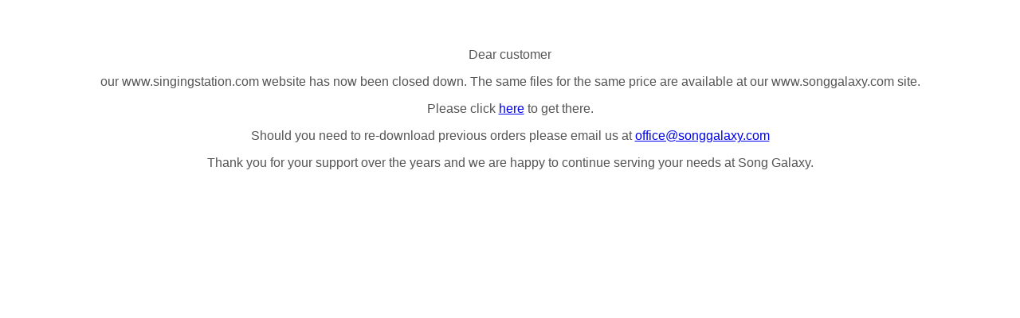

--- FILE ---
content_type: text/html; charset=iso-8859-1
request_url: https://www.singingstation.com/backing-tracks/artists-z/
body_size: 324
content:
<style type="text/css">
			body {
			padding-top: 60px;
			text-align: center;
		    margin: 0;
			font-family: "verdana", "tahoma", "arial", "sans-serif";
			color: #555;
			background:  #fff;
			font-size: 16px;
		}
		</style>
		<div>
		<p>Dear customer</p>
		<p>our www.singingstation.com website has now been closed down.
			The same files for the same price are available at our www.songgalaxy.com site.</p>
		<p>Please click <a href="https://songgalaxy.com/Backingtrack/artists-z/">here</a> to get there.</p>
		<p>Should you need to re-download previous orders please email us at
			<a href="mailto:office@songgalaxy.com">office@songgalaxy.com</a></p>
		<p>Thank you for your support over the years and we are happy to continue serving your needs at Song Galaxy.</p>
		</div>